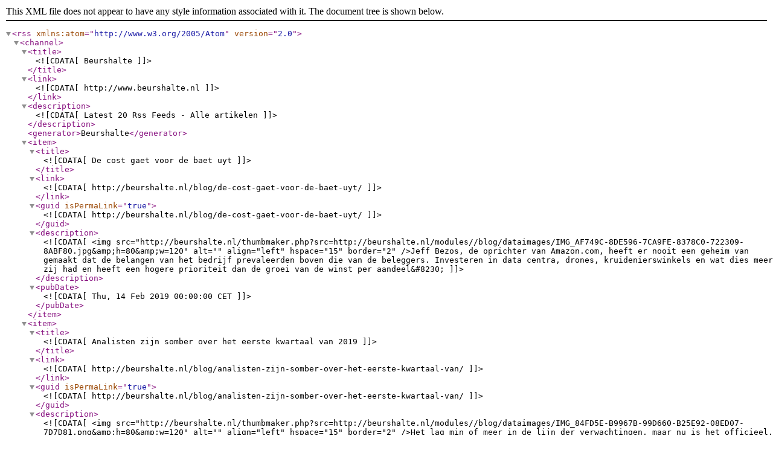

--- FILE ---
content_type: text/xml;charset=UTF-8
request_url: http://beurshalte.nl/blog_rss.php?cid=22
body_size: 5490
content:
<?xml version="1.0" encoding="utf-8"?>
<rss version="2.0" xmlns:atom="http://www.w3.org/2005/Atom">

<channel>
<title><![CDATA[Beurshalte]]></title>
<link><![CDATA[http://www.beurshalte.nl]]></link>
<description><![CDATA[Latest 20 Rss Feeds - Alle artikelen]]></description>
<generator>Beurshalte</generator>
<item>
<title><![CDATA[De cost gaet voor de baet uyt]]></title>
<link><![CDATA[http://beurshalte.nl/blog/de-cost-gaet-voor-de-baet-uyt/]]></link>
<guid isPermaLink="true"><![CDATA[http://beurshalte.nl/blog/de-cost-gaet-voor-de-baet-uyt/]]></guid>
<description><![CDATA[<img src="http://beurshalte.nl/thumbmaker.php?src=http://beurshalte.nl/modules//blog/dataimages/IMG_AF749C-8DE596-7CA9FE-8378C0-722309-8ABF80.jpg&amp;h=80&amp;w=120" alt="" align="left" hspace="15" border="2" />Jeff Bezos, de oprichter van Amazon.com, heeft er nooit een geheim van gemaakt dat de belangen van het bedrijf prevaleerden boven die van de beleggers. Investeren in data centra, drones, kruidenierswinkels en wat dies meer zij had en heeft een hogere prioriteit dan de groei van de winst per aandeel&#8230;]]></description>
<pubDate><![CDATA[Thu, 14 Feb 2019 00:00:00 CET]]></pubDate>
</item>
<item>
<title><![CDATA[Analisten zijn somber over het eerste kwartaal van 2019]]></title>
<link><![CDATA[http://beurshalte.nl/blog/analisten-zijn-somber-over-het-eerste-kwartaal-van/]]></link>
<guid isPermaLink="true"><![CDATA[http://beurshalte.nl/blog/analisten-zijn-somber-over-het-eerste-kwartaal-van/]]></guid>
<description><![CDATA[<img src="http://beurshalte.nl/thumbmaker.php?src=http://beurshalte.nl/modules//blog/dataimages/IMG_84FD5E-B9967B-99D660-B25E92-08ED07-7D7D81.png&amp;h=80&amp;w=120" alt="" align="left" hspace="15" border="2" />Het lag min of meer in de lijn der verwachtingen, maar nu is het officieel. Een meerderheid van analisten op Wall Street is van mening dat de winstgevendheid van bedrijven onder druk komt. In december van 2018 gingen ze nog uit van een verbetering met iets meer dan 3%, maar amper een maand later resteert&#8230;]]></description>
<pubDate><![CDATA[Wed, 06 Feb 2019 00:00:00 CET]]></pubDate>
</item>
<item>
<title><![CDATA[Anheuser-Busch InBev verliest snel zijn glans]]></title>
<link><![CDATA[http://beurshalte.nl/blog/anheuser-busch-inbev-verliest-snel-zijn-glans/]]></link>
<guid isPermaLink="true"><![CDATA[http://beurshalte.nl/blog/anheuser-busch-inbev-verliest-snel-zijn-glans/]]></guid>
<description><![CDATA[<img src="http://beurshalte.nl/thumbmaker.php?src=http://beurshalte.nl/modules//blog/dataimages/IMG_E08234-A00E4D-812276-141C80-4CDC70-7D7531.png&amp;h=80&amp;w=120" alt="" align="left" hspace="15" border="2" />Carlos Brito, de ceo van Anheuser-Busch InBev (AbInBev) is gewend dat beleggers hem bejubelen. Zijn beleid van steeds maar weer opnieuw over te nemen om vervolgens tot op het bot te bezuinigen heeft de koers de afgelopen jaren tot grote hoogte opgestuwd. Maar sinds de overname van SABMiller aan het&#8230;]]></description>
<pubDate><![CDATA[Fri, 01 Feb 2019 20:30:00 CET]]></pubDate>
</item>
<item>
<title><![CDATA[Europese banken in het nauw]]></title>
<link><![CDATA[http://beurshalte.nl/blog/europese-banken-in-het-nauw/]]></link>
<guid isPermaLink="true"><![CDATA[http://beurshalte.nl/blog/europese-banken-in-het-nauw/]]></guid>
<description><![CDATA[<img src="http://beurshalte.nl/thumbmaker.php?src=http://beurshalte.nl/modules//blog/dataimages/IMG_6AA676-6AE256-1D2ABA-C7E409-A8F5BE-B85A83.jpg&amp;h=80&amp;w=120" alt="" align="left" hspace="15" border="2" />&nbsp; Het afgelopen jaar is een annus horribilis geweest voor het Europese bankwezen. De cijfers liegen er niet om. De gemiddelde koers is met 25% gedaald en dat betekent dat er een bedrag van $ 380 miljard aan aandeelhouderswaarde verdampt is. Geen enkele van de 16 grootste Britse, Franse, Duitse,&#8230;]]></description>
<pubDate><![CDATA[Fri, 18 Jan 2019 11:00:00 CET]]></pubDate>
</item>
<item>
<title><![CDATA[Waarom voelt de wereldeconomie zo kwetsbaar aan?]]></title>
<link><![CDATA[http://beurshalte.nl/blog/waarom-voelt-de-wereldeconomie-zo-kwetsbaar-aan/]]></link>
<guid isPermaLink="true"><![CDATA[http://beurshalte.nl/blog/waarom-voelt-de-wereldeconomie-zo-kwetsbaar-aan/]]></guid>
<description><![CDATA[<img src="http://beurshalte.nl/thumbmaker.php?src=http://beurshalte.nl/modules//blog/dataimages/IMG_7709C8-DA9641-9A239D-B1F235-E06A37-F28260.jpg&amp;h=80&amp;w=120" alt="" align="left" hspace="15" border="2" />&nbsp; Wereldwijd gaan de koersen weer omhoog en veel beleggers halen waarschijnlijk opgelucht adem. De gevreesde correctie lijkt alweer ten einde. De opluchting is begrijpelijk, maar dat wil niet zeggen dat er geen reden meer is om zich meer dan zo nu en dan serieus zorgen te maken. Zoals de zaken&#8230;]]></description>
<pubDate><![CDATA[Fri, 18 Jan 2019 11:00:00 CET]]></pubDate>
</item>
<item>
<title><![CDATA[Is Buy the dip nog wel een verantwoorde strategie?]]></title>
<link><![CDATA[http://beurshalte.nl/blog/is-buy-the-dip-nog-wel-een-verantwoorde-strategie/]]></link>
<guid isPermaLink="true"><![CDATA[http://beurshalte.nl/blog/is-buy-the-dip-nog-wel-een-verantwoorde-strategie/]]></guid>
<description><![CDATA[<img src="http://beurshalte.nl/thumbmaker.php?src=http://beurshalte.nl/modules//blog/dataimages/IMG_651DAA-526A12-730391-ADBB82-DDF912-94DFA2.jpg&amp;h=80&amp;w=120" alt="" align="left" hspace="15" border="2" />Wat kan de wereld in een sneltrein vaart veranderen! In oktober ging het al goed mis, maar daarna volgde een voorzichtig herstel en beleggers dachten even rustig achterover te kunnen leunen. Dat is afgelopen week een misvatting gebleken. Eerst raakte de Tech sector in de VS in het ongerede maar al snel&#8230;]]></description>
<pubDate><![CDATA[Fri, 23 Nov 2018 11:00:00 CET]]></pubDate>
</item>
<item>
<title><![CDATA[De wereld zwemt in de olie!]]></title>
<link><![CDATA[http://beurshalte.nl/blog/de-wereld-zwemt-in-de-olie/]]></link>
<guid isPermaLink="true"><![CDATA[http://beurshalte.nl/blog/de-wereld-zwemt-in-de-olie/]]></guid>
<description><![CDATA[<img src="http://beurshalte.nl/thumbmaker.php?src=http://beurshalte.nl/modules//blog/dataimages/IMG_0A9C28-3C90EE-23597B-28B2EC-B69E98-2D6B26.jpg&amp;h=80&amp;w=120" alt="" align="left" hspace="15" border="2" />Elk jaar heeft zijn eigen deuntje als het om de ontwikkeling van de olieprijs gaat. Dit jaar was het verhaal dat de olieprijs zou gaan stijgen naar misschien wel een niveau van $ 100 per vat. Productiebeperkingen door OPEC in combinatie met een sterke economische groei en een boycot van Iran zou de&#8230;]]></description>
<pubDate><![CDATA[Wed, 21 Nov 2018 00:00:00 CET]]></pubDate>
</item>
<item>
<title><![CDATA[Vijf waarschuwingssignalen voor stress op de financiële markten]]></title>
<link><![CDATA[http://beurshalte.nl/blog/vijf-waarschuwingssignalen-voor-stress-op-de-finan/]]></link>
<guid isPermaLink="true"><![CDATA[http://beurshalte.nl/blog/vijf-waarschuwingssignalen-voor-stress-op-de-finan/]]></guid>
<description><![CDATA[<img src="http://beurshalte.nl/thumbmaker.php?src=http://beurshalte.nl/modules//blog/dataimages/IMG_65BCC2-2EAB08-AAD655-22E29B-7A3530-5279EA.jpg&amp;h=80&amp;w=120" alt="" align="left" hspace="15" border="2" />De financi&euml;le markten zijn behoorlijk in beweging. Die vaststelling mag je gerust een eufemisme noemen. Onder de huidige omstandigheden zijn beleggers en analisten op zoek naar tekenen die waarschuwen voor naderend onheil. De meeste van die voortekenen zijn bij een min of meer breed publiek bekend.&#8230;]]></description>
<pubDate><![CDATA[Sat, 17 Nov 2018 15:30:00 CET]]></pubDate>
</item>
<item>
<title><![CDATA[Vijf absolute koopaanbevelingen door Wall Street]]></title>
<link><![CDATA[http://beurshalte.nl/blog/vijf-absolute-koopaanbevelingen-door-wall-street/]]></link>
<guid isPermaLink="true"><![CDATA[http://beurshalte.nl/blog/vijf-absolute-koopaanbevelingen-door-wall-street/]]></guid>
<description><![CDATA[<img src="http://beurshalte.nl/thumbmaker.php?src=http://beurshalte.nl/modules//blog/dataimages/IMG_769E94-986763-83BB55-FDC859-247330-70CD3A.jpg&amp;h=80&amp;w=120" alt="" align="left" hspace="15" border="2" />Met behulp van enkele goed ge&iuml;nformeerde bronnen heeft de redactie een lijst van vijf aandelen op kunnen samenstellen die allemaal strong buy aanbevelingen hebben en geen enkel Houden &ndash; of Verkoopadvies. Het zijn ook aandelen die de voorkeur genieten van het creme de la creme van het Wall&#8230;]]></description>
<pubDate><![CDATA[Fri, 06 Oct 2017 11:00:00 CEST]]></pubDate>
</item>
<item>
<title><![CDATA[Shell laat zich niet opjagen]]></title>
<link><![CDATA[http://beurshalte.nl/blog/shell-laat-zich-niet-opjagen/]]></link>
<guid isPermaLink="true"><![CDATA[http://beurshalte.nl/blog/shell-laat-zich-niet-opjagen/]]></guid>
<description><![CDATA[<img src="http://beurshalte.nl/thumbmaker.php?src=http://beurshalte.nl/modules//blog/dataimages/IMG_C7F754-D1C368-115E49-580A61-131E6C-746384.jpg&amp;h=80&amp;w=120" alt="" align="left" hspace="15" border="2" />Ben van Beurden, eerste man bij Shell, heeft het gelijk aan zijn kant. De overname van BG Group in 2015 voor het lieve sommetje van $ 50 miljard leverde hem veel ongelovige en twijfelende gezichten van beleggers op. Maar nu al, na amper twee jaar, genereert Shell bij een prijs van $ 60 per vat meer&#8230;]]></description>
<pubDate><![CDATA[Fri, 06 Oct 2017 00:00:00 CEST]]></pubDate>
</item>
<item>
<title><![CDATA[De robot is de panacee voor Japans demografische problemen]]></title>
<link><![CDATA[http://beurshalte.nl/blog/de-robot-is-de-panacee-voor-japans-demografische-p/]]></link>
<guid isPermaLink="true"><![CDATA[http://beurshalte.nl/blog/de-robot-is-de-panacee-voor-japans-demografische-p/]]></guid>
<description><![CDATA[<img src="http://beurshalte.nl/thumbmaker.php?src=http://beurshalte.nl/modules//blog/dataimages/IMG_9D42F7-83BA59-2A3B1D-AB7E42-740D06-2C4E1E.jpg&amp;h=80&amp;w=120" alt="" align="left" hspace="15" border="2" />De demografische ontwikkeling van Japan ziet er onheilspellend uit. Het land vergrijst en ontgroent in hoog tempo. Nu al is 25% van de bevolking ouder dan 65 en in 2016 bereikt het aantal geboortes een nieuw dieptepunt. Het ziet er allemaal niet goed uit, voor nu niet maar ook niet voor straks. Zoals&#8230;]]></description>
<pubDate><![CDATA[Fri, 29 Sep 2017 10:30:00 CEST]]></pubDate>
</item>
<item>
<title><![CDATA[Belastingverlaging in de VS goed nieuws voor aandelenmarkten]]></title>
<link><![CDATA[http://beurshalte.nl/blog/belastingverlaging-in-de-vs-goed-nieuws-voor-aande/]]></link>
<guid isPermaLink="true"><![CDATA[http://beurshalte.nl/blog/belastingverlaging-in-de-vs-goed-nieuws-voor-aande/]]></guid>
<description><![CDATA[<img src="http://beurshalte.nl/thumbmaker.php?src=http://beurshalte.nl/modules//blog/dataimages/IMG_D28BD4-738C7B-E74B4C-77D26F-C33ECB-DAFF70.jpg&amp;h=80&amp;w=120" alt="" align="left" hspace="15" border="2" />Het is alweer 11 maanden geleden dat Donald Trump tegen veler verwachtingen in de verkiezingen won. Aandelenkoersen schoten omhoog in de gedachte dat er verregaande belastingverlagingen voor het bedrijfsleven in het verschiet lagen. Vele politieke escapades later lijkt het er inderdaad van te gaan komen&#8230;]]></description>
<pubDate><![CDATA[Fri, 29 Sep 2017 00:00:00 CEST]]></pubDate>
</item>
<item>
<title><![CDATA[Lower for longer of toch forse prijsstijgingen]]></title>
<link><![CDATA[http://beurshalte.nl/blog/lower-for-longer-of-toch-forse-prijsstijgingen/]]></link>
<guid isPermaLink="true"><![CDATA[http://beurshalte.nl/blog/lower-for-longer-of-toch-forse-prijsstijgingen/]]></guid>
<description><![CDATA[<img src="http://beurshalte.nl/thumbmaker.php?src=http://beurshalte.nl/modules//blog/dataimages/IMG_AF1770-9B626B-57897A-E691A6-A79070-0BD062.jpg&amp;h=80&amp;w=120" alt="" align="left" hspace="15" border="2" />De controverse blijft aanhoudend. Zal de prijs voor een vat olie weer omhoog gaan? Zal het aloude stramien van boom and bust ook in onze dagen van kracht blijken of zijn we nu inderdaad beland in een nieuwe periode van langdurig lage prijzen? Dat laatste zou een gevolg zijn van echte competitie op de&#8230;]]></description>
<pubDate><![CDATA[Fri, 22 Sep 2017 10:30:00 CEST]]></pubDate>
</item>
<item>
<title><![CDATA[Vliegtuigmaatschappijen varen wel bij neveninkomsten]]></title>
<link><![CDATA[http://beurshalte.nl/blog/vliegtuigmaatschappijen-varen-wel-bij-neveninkomst/]]></link>
<guid isPermaLink="true"><![CDATA[http://beurshalte.nl/blog/vliegtuigmaatschappijen-varen-wel-bij-neveninkomst/]]></guid>
<description><![CDATA[<img src="http://beurshalte.nl/thumbmaker.php?src=http://beurshalte.nl/modules//blog/dataimages/IMG_704FC1-B5CBF6-96ECF3-FE84D4-C6DDBC-18727E.jpg&amp;h=80&amp;w=120" alt="" align="left" hspace="15" border="2" />Het is het grote chagrijn van steeds meer passagiers. Vliegtuigmaatschappijen brengen steeds vaker en steeds meer in rekening voor extra service die in vroeger dagen gratis was. Het gaat om betaling voor bagage, voor hotelboekingen of voor een maaltijd. Voor de reiziger zoals gezegd extra chagrijn,&#8230;]]></description>
<pubDate><![CDATA[Fri, 22 Sep 2017 10:30:00 CEST]]></pubDate>
</item>
<item>
<title><![CDATA[Zorgen nemen toe over Amerikaanse economie]]></title>
<link><![CDATA[http://beurshalte.nl/blog/zorgen-nemen-toe-over-amerikaanse-economie/]]></link>
<guid isPermaLink="true"><![CDATA[http://beurshalte.nl/blog/zorgen-nemen-toe-over-amerikaanse-economie/]]></guid>
<description><![CDATA[<img src="http://beurshalte.nl/thumbmaker.php?src=http://beurshalte.nl/modules//blog/dataimages/IMG_118C4B-5F4B02-BCDF40-5BA4EC-BCB36C-D0BB5E.jpg&amp;h=80&amp;w=120" alt="" align="left" hspace="15" border="2" />Aan het begin van het jaar overheerste de euforie onder beleggers over de vooruitzichten voor de Amerikaanse economie. Onder de nieuwe president, Trump, zou die economie een enorme injectie krijgen in de vorm van investeringen in de infrastructuur en belastingverlaging. Die gevoelens van euforie zijn&#8230;]]></description>
<pubDate><![CDATA[Fri, 15 Sep 2017 00:00:00 CEST]]></pubDate>
</item>
<item>
<title><![CDATA[Westerse beleggers hebben koudwatervrees voor de Opkomende Markten]]></title>
<link><![CDATA[http://beurshalte.nl/blog/westerse-beleggers-hebben-koudwatervrees-voor-de-o/]]></link>
<guid isPermaLink="true"><![CDATA[http://beurshalte.nl/blog/westerse-beleggers-hebben-koudwatervrees-voor-de-o/]]></guid>
<description><![CDATA[<img src="http://beurshalte.nl/thumbmaker.php?src=http://beurshalte.nl/modules//blog/dataimages/IMG_DFD45B-2E5655-FCD2C3-840F86-89570B-D98C39.jpg&amp;h=80&amp;w=120" alt="" align="left" hspace="15" border="2" />Welke belegger haalt zijn neus op voor een rendement van 25%. Niemand toch&hellip; of misschien toch wel als het rendement in de Opkomende Markten behaald wordt. Beurzen in oorden als Hong Kong of Brazili&euml; hebben dit jaar resultaten laten zien die Wall Street of de aandelenbeurzen van de eurozone&#8230;]]></description>
<pubDate><![CDATA[Thu, 17 Aug 2017 10:30:00 CEST]]></pubDate>
</item>
<item>
<title><![CDATA[Het succes van de elektrische auto is vitaal voor de koperprijs]]></title>
<link><![CDATA[http://beurshalte.nl/blog/het-succes-van-de-elektrische-auto-is-vitaal-voor-/]]></link>
<guid isPermaLink="true"><![CDATA[http://beurshalte.nl/blog/het-succes-van-de-elektrische-auto-is-vitaal-voor-/]]></guid>
<description><![CDATA[<img src="http://beurshalte.nl/thumbmaker.php?src=http://beurshalte.nl/modules//blog/dataimages/IMG_323BA7-D2B628-C4ADCD-51F913-FD0C06-76094F.jpg&amp;h=80&amp;w=120" alt="" align="left" hspace="15" border="2" />De elektrische auto mag zich verheugen in &nbsp;groeiende en positieve reacties, zeker nadat de Tesla3&nbsp;in productie is gegaan. Beleggers is al dat enthousiasme niet ontgaan en ze zien onverwachte kansen. Ze denken dat de auto, die rijdt op batterijen, de prijs voor het metaal koper een stevige&#8230;]]></description>
<pubDate><![CDATA[Thu, 17 Aug 2017 00:00:00 CEST]]></pubDate>
</item>
<item>
<title><![CDATA[Waren er maar geen banken in Europa]]></title>
<link><![CDATA[http://beurshalte.nl/blog/waren-er-maar-geen-banken-in-europa/]]></link>
<guid isPermaLink="true"><![CDATA[http://beurshalte.nl/blog/waren-er-maar-geen-banken-in-europa/]]></guid>
<description><![CDATA[<img src="http://beurshalte.nl/thumbmaker.php?src=http://beurshalte.nl/modules//blog/dataimages/IMG_3F05BD-0648B0-1893C7-4EF290-888F30-982725.jpg&amp;h=80&amp;w=120" alt="" align="left" hspace="15" border="2" />De financi&euml;le crisis heeft vreselijk huisgehouden in Europa, erger dan elders in de wereld. Maar gloort er definitief licht aan de horizon? Je zou het bijna zeggen gelet op de vele mooie cijfers die vandaag de dag over de Europese economie gepubliceerd worden. Maar misschien juichen politici, beleggers&#8230;]]></description>
<pubDate><![CDATA[Wed, 16 Aug 2017 11:00:00 CEST]]></pubDate>
</item>
<item>
<title><![CDATA[Amazon laat de markten beven]]></title>
<link><![CDATA[http://beurshalte.nl/blog/amazon-laat-de-markten-beven/]]></link>
<guid isPermaLink="true"><![CDATA[http://beurshalte.nl/blog/amazon-laat-de-markten-beven/]]></guid>
<description><![CDATA[<img src="http://beurshalte.nl/thumbmaker.php?src=http://beurshalte.nl/modules//blog/dataimages/IMG_A0CF46-6AB55F-A24FCA-02E507-671211-5F718A.jpg&amp;h=80&amp;w=120" alt="" align="left" hspace="15" border="2" />Het is slechts voor een enkeling weggelegd. Mario Draghi kan het, maar zeer zeker ook Janet Yellen. Of Donald Trump het kan is nog maar de vraag. Presidenten van grote landen en van grote centrale banken kunnen met hun uitspraken voor tumult op de financi&euml;le markten zorgen. Tot voor kort hield&#8230;]]></description>
<pubDate><![CDATA[Mon, 14 Aug 2017 14:00:00 CEST]]></pubDate>
</item>
<item>
<title><![CDATA[Vijf aandelen die erg kwetsbaar zijn voor een komende correctie]]></title>
<link><![CDATA[http://beurshalte.nl/blog/vijf-aandelen-die-erg-kwetsbaar-zijn-voor-een-kome/]]></link>
<guid isPermaLink="true"><![CDATA[http://beurshalte.nl/blog/vijf-aandelen-die-erg-kwetsbaar-zijn-voor-een-kome/]]></guid>
<description><![CDATA[<img src="http://beurshalte.nl/thumbmaker.php?src=http://beurshalte.nl/modules//blog/dataimages/IMG_C8B532-F1345D-BF460A-B98A78-4C39E3-8B1E49.jpg&amp;h=80&amp;w=120" alt="" align="left" hspace="15" border="2" />Het gaat goed op de internationale aandelenbeurzen. Zo vieren beurzen als the Dow Jones Industrial Average en de S&amp;P 500 record na record. Vooral de grote techfondsen presteren indrukwekkend, terwijl de zogeheten cyclicals aan niveau winnen. Macro-economische indicatoren als consumentenvertrouwen&#8230;]]></description>
<pubDate><![CDATA[Mon, 14 Aug 2017 14:00:00 CEST]]></pubDate>
</item>
</channel>
</rss>